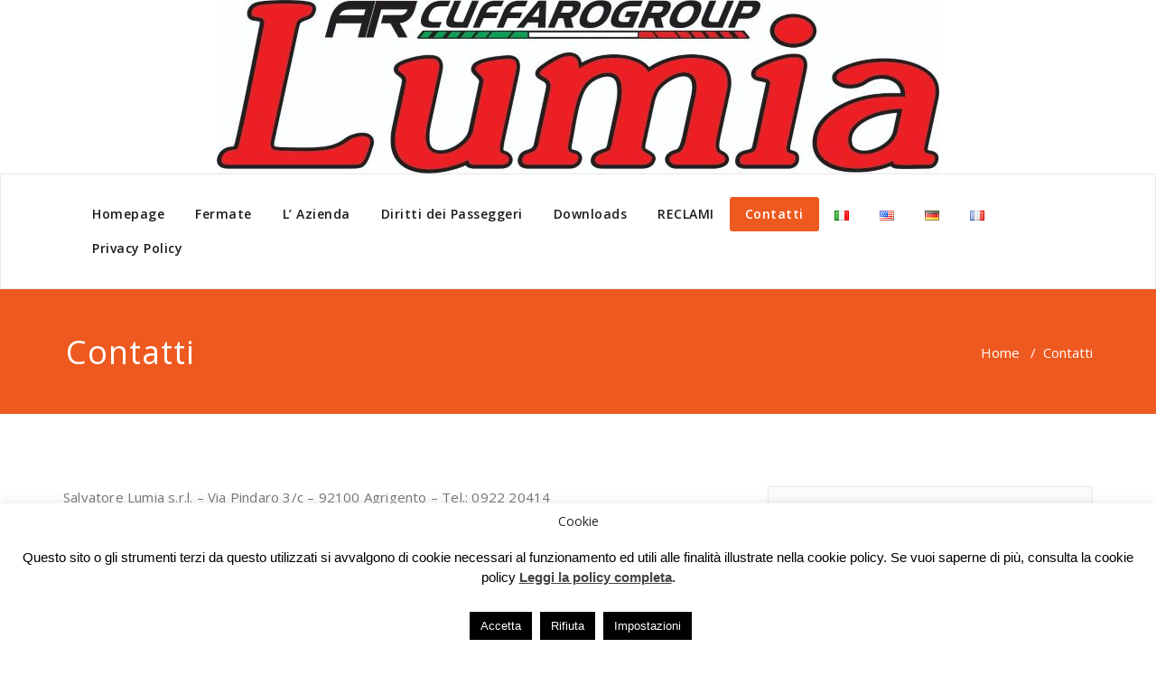

--- FILE ---
content_type: text/html; charset=UTF-8
request_url: https://autolineelumia.com/index.php/contatti/
body_size: 13357
content:

<!DOCTYPE html>
<html lang="it-IT" >
<head>
	<meta charset="UTF-8">
	<meta http-equiv="X-UA-Compatible" content="IE=edge">
	<meta name="viewport" content="width=device-width, initial-scale=1">
		<link rel="pingback" href="https://autolineelumia.com/xmlrpc.php">
	<meta name='robots' content='index, follow, max-image-preview:large, max-snippet:-1, max-video-preview:-1' />
	<style>img:is([sizes="auto" i], [sizes^="auto," i]) { contain-intrinsic-size: 3000px 1500px }</style>
	<link rel="alternate" href="https://autolineelumia.com/index.php/contatti/" hreflang="it" />
<link rel="alternate" href="https://autolineelumia.com/index.php/en/contatti-2/" hreflang="en" />
<link rel="alternate" href="https://autolineelumia.com/index.php/de/contatti-3/" hreflang="de" />
<link rel="alternate" href="https://autolineelumia.com/index.php/fr/contatti-4/" hreflang="fr" />

	<!-- This site is optimized with the Yoast SEO plugin v23.9 - https://yoast.com/wordpress/plugins/seo/ -->
	<title>Contatti &#8212; Autolinee Salvatore Lumia</title>
	<link rel="canonical" href="https://autolineelumia.com/index.php/contatti/" />
	<meta property="og:locale" content="it_IT" />
	<meta property="og:locale:alternate" content="en_US" />
	<meta property="og:locale:alternate" content="de_DE" />
	<meta property="og:locale:alternate" content="fr_FR" />
	<meta property="og:type" content="article" />
	<meta property="og:title" content="Contatti &#8212; Autolinee Salvatore Lumia" />
	<meta property="og:description" content="Salvatore Lumia s.r.l. &#8211; Via Pindaro 3/c &#8211; 92100 Agrigento &#8211; Tel.: 0922 20414  " />
	<meta property="og:url" content="https://autolineelumia.com/index.php/contatti/" />
	<meta property="og:site_name" content="Autolinee Salvatore Lumia" />
	<meta property="article:modified_time" content="2020-09-22T14:17:23+00:00" />
	<meta name="twitter:card" content="summary_large_image" />
	<script type="application/ld+json" class="yoast-schema-graph">{"@context":"https://schema.org","@graph":[{"@type":"WebPage","@id":"https://autolineelumia.com/index.php/contatti/","url":"https://autolineelumia.com/index.php/contatti/","name":"Contatti &#8212; Autolinee Salvatore Lumia","isPartOf":{"@id":"https://autolineelumia.com/#website"},"datePublished":"2018-06-28T09:07:57+00:00","dateModified":"2020-09-22T14:17:23+00:00","breadcrumb":{"@id":"https://autolineelumia.com/index.php/contatti/#breadcrumb"},"inLanguage":"it-IT","potentialAction":[{"@type":"ReadAction","target":["https://autolineelumia.com/index.php/contatti/"]}]},{"@type":"BreadcrumbList","@id":"https://autolineelumia.com/index.php/contatti/#breadcrumb","itemListElement":[{"@type":"ListItem","position":1,"name":"Home","item":"https://autolineelumia.com/"},{"@type":"ListItem","position":2,"name":"Contatti"}]},{"@type":"WebSite","@id":"https://autolineelumia.com/#website","url":"https://autolineelumia.com/","name":"Autolinee Salvatore Lumia","description":"","publisher":{"@id":"https://autolineelumia.com/#organization"},"potentialAction":[{"@type":"SearchAction","target":{"@type":"EntryPoint","urlTemplate":"https://autolineelumia.com/?s={search_term_string}"},"query-input":{"@type":"PropertyValueSpecification","valueRequired":true,"valueName":"search_term_string"}}],"inLanguage":"it-IT"},{"@type":"Organization","@id":"https://autolineelumia.com/#organization","name":"Salvatore Lumia Autolinee","url":"https://autolineelumia.com/","logo":{"@type":"ImageObject","inLanguage":"it-IT","@id":"https://autolineelumia.com/#/schema/logo/image/","url":"https://autolineelumia.com/wp-content/uploads/2018/06/r2_c4.gif","contentUrl":"https://autolineelumia.com/wp-content/uploads/2018/06/r2_c4.gif","width":193,"height":70,"caption":"Salvatore Lumia Autolinee"},"image":{"@id":"https://autolineelumia.com/#/schema/logo/image/"}}]}</script>
	<!-- / Yoast SEO plugin. -->


<link rel='dns-prefetch' href='//fonts.googleapis.com' />
<link rel="alternate" type="application/rss+xml" title="Autolinee Salvatore Lumia &raquo; Feed" href="https://autolineelumia.com/index.php/feed/" />
<link rel="alternate" type="application/rss+xml" title="Autolinee Salvatore Lumia &raquo; Feed dei commenti" href="https://autolineelumia.com/index.php/comments/feed/" />
<link rel='stylesheet' id='wp-block-library-css' href='https://autolineelumia.com/wp-includes/css/dist/block-library/style.min.css?ver=6.7.4' type='text/css' media='all' />
<style id='pdfemb-pdf-embedder-viewer-style-inline-css' type='text/css'>
.wp-block-pdfemb-pdf-embedder-viewer{max-width:none}

</style>
<style id='classic-theme-styles-inline-css' type='text/css'>
/*! This file is auto-generated */
.wp-block-button__link{color:#fff;background-color:#32373c;border-radius:9999px;box-shadow:none;text-decoration:none;padding:calc(.667em + 2px) calc(1.333em + 2px);font-size:1.125em}.wp-block-file__button{background:#32373c;color:#fff;text-decoration:none}
</style>
<style id='global-styles-inline-css' type='text/css'>
:root{--wp--preset--aspect-ratio--square: 1;--wp--preset--aspect-ratio--4-3: 4/3;--wp--preset--aspect-ratio--3-4: 3/4;--wp--preset--aspect-ratio--3-2: 3/2;--wp--preset--aspect-ratio--2-3: 2/3;--wp--preset--aspect-ratio--16-9: 16/9;--wp--preset--aspect-ratio--9-16: 9/16;--wp--preset--color--black: #000000;--wp--preset--color--cyan-bluish-gray: #abb8c3;--wp--preset--color--white: #ffffff;--wp--preset--color--pale-pink: #f78da7;--wp--preset--color--vivid-red: #cf2e2e;--wp--preset--color--luminous-vivid-orange: #ff6900;--wp--preset--color--luminous-vivid-amber: #fcb900;--wp--preset--color--light-green-cyan: #7bdcb5;--wp--preset--color--vivid-green-cyan: #00d084;--wp--preset--color--pale-cyan-blue: #8ed1fc;--wp--preset--color--vivid-cyan-blue: #0693e3;--wp--preset--color--vivid-purple: #9b51e0;--wp--preset--gradient--vivid-cyan-blue-to-vivid-purple: linear-gradient(135deg,rgba(6,147,227,1) 0%,rgb(155,81,224) 100%);--wp--preset--gradient--light-green-cyan-to-vivid-green-cyan: linear-gradient(135deg,rgb(122,220,180) 0%,rgb(0,208,130) 100%);--wp--preset--gradient--luminous-vivid-amber-to-luminous-vivid-orange: linear-gradient(135deg,rgba(252,185,0,1) 0%,rgba(255,105,0,1) 100%);--wp--preset--gradient--luminous-vivid-orange-to-vivid-red: linear-gradient(135deg,rgba(255,105,0,1) 0%,rgb(207,46,46) 100%);--wp--preset--gradient--very-light-gray-to-cyan-bluish-gray: linear-gradient(135deg,rgb(238,238,238) 0%,rgb(169,184,195) 100%);--wp--preset--gradient--cool-to-warm-spectrum: linear-gradient(135deg,rgb(74,234,220) 0%,rgb(151,120,209) 20%,rgb(207,42,186) 40%,rgb(238,44,130) 60%,rgb(251,105,98) 80%,rgb(254,248,76) 100%);--wp--preset--gradient--blush-light-purple: linear-gradient(135deg,rgb(255,206,236) 0%,rgb(152,150,240) 100%);--wp--preset--gradient--blush-bordeaux: linear-gradient(135deg,rgb(254,205,165) 0%,rgb(254,45,45) 50%,rgb(107,0,62) 100%);--wp--preset--gradient--luminous-dusk: linear-gradient(135deg,rgb(255,203,112) 0%,rgb(199,81,192) 50%,rgb(65,88,208) 100%);--wp--preset--gradient--pale-ocean: linear-gradient(135deg,rgb(255,245,203) 0%,rgb(182,227,212) 50%,rgb(51,167,181) 100%);--wp--preset--gradient--electric-grass: linear-gradient(135deg,rgb(202,248,128) 0%,rgb(113,206,126) 100%);--wp--preset--gradient--midnight: linear-gradient(135deg,rgb(2,3,129) 0%,rgb(40,116,252) 100%);--wp--preset--font-size--small: 13px;--wp--preset--font-size--medium: 20px;--wp--preset--font-size--large: 36px;--wp--preset--font-size--x-large: 42px;--wp--preset--spacing--20: 0.44rem;--wp--preset--spacing--30: 0.67rem;--wp--preset--spacing--40: 1rem;--wp--preset--spacing--50: 1.5rem;--wp--preset--spacing--60: 2.25rem;--wp--preset--spacing--70: 3.38rem;--wp--preset--spacing--80: 5.06rem;--wp--preset--shadow--natural: 6px 6px 9px rgba(0, 0, 0, 0.2);--wp--preset--shadow--deep: 12px 12px 50px rgba(0, 0, 0, 0.4);--wp--preset--shadow--sharp: 6px 6px 0px rgba(0, 0, 0, 0.2);--wp--preset--shadow--outlined: 6px 6px 0px -3px rgba(255, 255, 255, 1), 6px 6px rgba(0, 0, 0, 1);--wp--preset--shadow--crisp: 6px 6px 0px rgba(0, 0, 0, 1);}:where(.is-layout-flex){gap: 0.5em;}:where(.is-layout-grid){gap: 0.5em;}body .is-layout-flex{display: flex;}.is-layout-flex{flex-wrap: wrap;align-items: center;}.is-layout-flex > :is(*, div){margin: 0;}body .is-layout-grid{display: grid;}.is-layout-grid > :is(*, div){margin: 0;}:where(.wp-block-columns.is-layout-flex){gap: 2em;}:where(.wp-block-columns.is-layout-grid){gap: 2em;}:where(.wp-block-post-template.is-layout-flex){gap: 1.25em;}:where(.wp-block-post-template.is-layout-grid){gap: 1.25em;}.has-black-color{color: var(--wp--preset--color--black) !important;}.has-cyan-bluish-gray-color{color: var(--wp--preset--color--cyan-bluish-gray) !important;}.has-white-color{color: var(--wp--preset--color--white) !important;}.has-pale-pink-color{color: var(--wp--preset--color--pale-pink) !important;}.has-vivid-red-color{color: var(--wp--preset--color--vivid-red) !important;}.has-luminous-vivid-orange-color{color: var(--wp--preset--color--luminous-vivid-orange) !important;}.has-luminous-vivid-amber-color{color: var(--wp--preset--color--luminous-vivid-amber) !important;}.has-light-green-cyan-color{color: var(--wp--preset--color--light-green-cyan) !important;}.has-vivid-green-cyan-color{color: var(--wp--preset--color--vivid-green-cyan) !important;}.has-pale-cyan-blue-color{color: var(--wp--preset--color--pale-cyan-blue) !important;}.has-vivid-cyan-blue-color{color: var(--wp--preset--color--vivid-cyan-blue) !important;}.has-vivid-purple-color{color: var(--wp--preset--color--vivid-purple) !important;}.has-black-background-color{background-color: var(--wp--preset--color--black) !important;}.has-cyan-bluish-gray-background-color{background-color: var(--wp--preset--color--cyan-bluish-gray) !important;}.has-white-background-color{background-color: var(--wp--preset--color--white) !important;}.has-pale-pink-background-color{background-color: var(--wp--preset--color--pale-pink) !important;}.has-vivid-red-background-color{background-color: var(--wp--preset--color--vivid-red) !important;}.has-luminous-vivid-orange-background-color{background-color: var(--wp--preset--color--luminous-vivid-orange) !important;}.has-luminous-vivid-amber-background-color{background-color: var(--wp--preset--color--luminous-vivid-amber) !important;}.has-light-green-cyan-background-color{background-color: var(--wp--preset--color--light-green-cyan) !important;}.has-vivid-green-cyan-background-color{background-color: var(--wp--preset--color--vivid-green-cyan) !important;}.has-pale-cyan-blue-background-color{background-color: var(--wp--preset--color--pale-cyan-blue) !important;}.has-vivid-cyan-blue-background-color{background-color: var(--wp--preset--color--vivid-cyan-blue) !important;}.has-vivid-purple-background-color{background-color: var(--wp--preset--color--vivid-purple) !important;}.has-black-border-color{border-color: var(--wp--preset--color--black) !important;}.has-cyan-bluish-gray-border-color{border-color: var(--wp--preset--color--cyan-bluish-gray) !important;}.has-white-border-color{border-color: var(--wp--preset--color--white) !important;}.has-pale-pink-border-color{border-color: var(--wp--preset--color--pale-pink) !important;}.has-vivid-red-border-color{border-color: var(--wp--preset--color--vivid-red) !important;}.has-luminous-vivid-orange-border-color{border-color: var(--wp--preset--color--luminous-vivid-orange) !important;}.has-luminous-vivid-amber-border-color{border-color: var(--wp--preset--color--luminous-vivid-amber) !important;}.has-light-green-cyan-border-color{border-color: var(--wp--preset--color--light-green-cyan) !important;}.has-vivid-green-cyan-border-color{border-color: var(--wp--preset--color--vivid-green-cyan) !important;}.has-pale-cyan-blue-border-color{border-color: var(--wp--preset--color--pale-cyan-blue) !important;}.has-vivid-cyan-blue-border-color{border-color: var(--wp--preset--color--vivid-cyan-blue) !important;}.has-vivid-purple-border-color{border-color: var(--wp--preset--color--vivid-purple) !important;}.has-vivid-cyan-blue-to-vivid-purple-gradient-background{background: var(--wp--preset--gradient--vivid-cyan-blue-to-vivid-purple) !important;}.has-light-green-cyan-to-vivid-green-cyan-gradient-background{background: var(--wp--preset--gradient--light-green-cyan-to-vivid-green-cyan) !important;}.has-luminous-vivid-amber-to-luminous-vivid-orange-gradient-background{background: var(--wp--preset--gradient--luminous-vivid-amber-to-luminous-vivid-orange) !important;}.has-luminous-vivid-orange-to-vivid-red-gradient-background{background: var(--wp--preset--gradient--luminous-vivid-orange-to-vivid-red) !important;}.has-very-light-gray-to-cyan-bluish-gray-gradient-background{background: var(--wp--preset--gradient--very-light-gray-to-cyan-bluish-gray) !important;}.has-cool-to-warm-spectrum-gradient-background{background: var(--wp--preset--gradient--cool-to-warm-spectrum) !important;}.has-blush-light-purple-gradient-background{background: var(--wp--preset--gradient--blush-light-purple) !important;}.has-blush-bordeaux-gradient-background{background: var(--wp--preset--gradient--blush-bordeaux) !important;}.has-luminous-dusk-gradient-background{background: var(--wp--preset--gradient--luminous-dusk) !important;}.has-pale-ocean-gradient-background{background: var(--wp--preset--gradient--pale-ocean) !important;}.has-electric-grass-gradient-background{background: var(--wp--preset--gradient--electric-grass) !important;}.has-midnight-gradient-background{background: var(--wp--preset--gradient--midnight) !important;}.has-small-font-size{font-size: var(--wp--preset--font-size--small) !important;}.has-medium-font-size{font-size: var(--wp--preset--font-size--medium) !important;}.has-large-font-size{font-size: var(--wp--preset--font-size--large) !important;}.has-x-large-font-size{font-size: var(--wp--preset--font-size--x-large) !important;}
:where(.wp-block-post-template.is-layout-flex){gap: 1.25em;}:where(.wp-block-post-template.is-layout-grid){gap: 1.25em;}
:where(.wp-block-columns.is-layout-flex){gap: 2em;}:where(.wp-block-columns.is-layout-grid){gap: 2em;}
:root :where(.wp-block-pullquote){font-size: 1.5em;line-height: 1.6;}
</style>
<link rel='stylesheet' id='css_frontend_474541-css' href='https://autolineelumia.com/wp-content/plugins/474541-rapporti-e-mezzi/css/474541-frontend-orari.css?ver=6.7.4' type='text/css' media='all' />
<link rel='stylesheet' id='contact-form-7-css' href='https://autolineelumia.com/wp-content/plugins/contact-form-7/includes/css/styles.css?ver=6.0.1' type='text/css' media='all' />
<link rel='stylesheet' id='cookie-law-info-css' href='https://autolineelumia.com/wp-content/plugins/cookie-law-info/legacy/public/css/cookie-law-info-public.css?ver=3.2.8' type='text/css' media='all' />
<link rel='stylesheet' id='cookie-law-info-gdpr-css' href='https://autolineelumia.com/wp-content/plugins/cookie-law-info/legacy/public/css/cookie-law-info-gdpr.css?ver=3.2.8' type='text/css' media='all' />
<link rel='stylesheet' id='appointment-style-css' href='https://autolineelumia.com/wp-content/themes/appointment/style.css?ver=6.7.4' type='text/css' media='all' />
<link rel='stylesheet' id='appointment-bootstrap-css-css' href='https://autolineelumia.com/wp-content/themes/appointment/css/bootstrap.css?ver=6.7.4' type='text/css' media='all' />
<link rel='stylesheet' id='appointment-default-css' href='https://autolineelumia.com/wp-content/themes/appointment/css/default.css?ver=6.7.4' type='text/css' media='all' />
<link rel='stylesheet' id='appointment-menu-css-css' href='https://autolineelumia.com/wp-content/themes/appointment/css/theme-menu.css?ver=6.7.4' type='text/css' media='all' />
<link rel='stylesheet' id='appointment-element-css-css' href='https://autolineelumia.com/wp-content/themes/appointment/css/element.css?ver=6.7.4' type='text/css' media='all' />
<link rel='stylesheet' id='appointment-font-awesome-min-css' href='https://autolineelumia.com/wp-content/themes/appointment/css/font-awesome/css/font-awesome.min.css?ver=6.7.4' type='text/css' media='all' />
<link rel='stylesheet' id='appointment-media-responsive-css-css' href='https://autolineelumia.com/wp-content/themes/appointment/css/media-responsive.css?ver=6.7.4' type='text/css' media='all' />
<link rel='stylesheet' id='appointment-fonts-css' href='//fonts.googleapis.com/css?family=Open+Sans%3A300%2C400%2C600%2C700%2C800%7Citalic%7CCourgette&#038;subset=latin%2Clatin-ext' type='text/css' media='all' />
<script type="text/javascript" src="https://autolineelumia.com/wp-includes/js/jquery/jquery.min.js?ver=3.7.1" id="jquery-core-js"></script>
<script type="text/javascript" src="https://autolineelumia.com/wp-includes/js/jquery/jquery-migrate.min.js?ver=3.4.1" id="jquery-migrate-js"></script>
<script type="text/javascript" id="cookie-law-info-js-extra">
/* <![CDATA[ */
var Cli_Data = {"nn_cookie_ids":["CookieLawInfoConsent","cookielawinfo-checkbox-necessary","cookielawinfo-checkbox-functional","cookielawinfo-checkbox-performance","cookielawinfo-checkbox-analytics","cookielawinfo-checkbox-advertisement","cookielawinfo-checkbox-others","pll_language"],"cookielist":[],"non_necessary_cookies":{"funzionali":["pll_language"],"necessari":["CookieLawInfoConsent"]},"ccpaEnabled":"","ccpaRegionBased":"","ccpaBarEnabled":"1","strictlyEnabled":["necessary","obligatoire"],"ccpaType":"gdpr","js_blocking":"","custom_integration":"","triggerDomRefresh":"","secure_cookies":""};
var cli_cookiebar_settings = {"animate_speed_hide":"500","animate_speed_show":"500","background":"#fff","border":"#444","border_on":"","button_1_button_colour":"#000","button_1_button_hover":"#000000","button_1_link_colour":"#fff","button_1_as_button":"1","button_1_new_win":"","button_2_button_colour":"#333","button_2_button_hover":"#292929","button_2_link_colour":"#444","button_2_as_button":"","button_2_hidebar":"","button_3_button_colour":"#000","button_3_button_hover":"#000000","button_3_link_colour":"#fff","button_3_as_button":"1","button_3_new_win":"","button_4_button_colour":"#000","button_4_button_hover":"#000000","button_4_link_colour":"#fff","button_4_as_button":"1","button_7_button_colour":"#61a229","button_7_button_hover":"#4e8221","button_7_link_colour":"#fff","button_7_as_button":"1","button_7_new_win":"","font_family":"inherit","header_fix":"","notify_animate_hide":"1","notify_animate_show":"","notify_div_id":"#cookie-law-info-bar","notify_position_horizontal":"right","notify_position_vertical":"bottom","scroll_close":"","scroll_close_reload":"","accept_close_reload":"","reject_close_reload":"","showagain_tab":"1","showagain_background":"#fff","showagain_border":"#000","showagain_div_id":"#cookie-law-info-again","showagain_x_position":"100px","text":"#000","show_once_yn":"","show_once":"10000","logging_on":"","as_popup":"","popup_overlay":"1","bar_heading_text":"Cookie","cookie_bar_as":"banner","popup_showagain_position":"bottom-right","widget_position":"left"};
var log_object = {"ajax_url":"https:\/\/autolineelumia.com\/wp-admin\/admin-ajax.php"};
/* ]]> */
</script>
<script type="text/javascript" src="https://autolineelumia.com/wp-content/plugins/cookie-law-info/legacy/public/js/cookie-law-info-public.js?ver=3.2.8" id="cookie-law-info-js"></script>
<script type="text/javascript" id="wpgmza_data-js-extra">
/* <![CDATA[ */
var wpgmza_google_api_status = {"message":"Engine is not google-maps","code":"ENGINE_NOT_GOOGLE_MAPS"};
/* ]]> */
</script>
<script type="text/javascript" src="https://autolineelumia.com/wp-content/plugins/wp-google-maps/wpgmza_data.js?ver=6.7.4" id="wpgmza_data-js"></script>
<script type="text/javascript" src="https://autolineelumia.com/wp-content/themes/appointment/js/bootstrap.min.js?ver=6.7.4" id="appointment-bootstrap-js-js"></script>
<script type="text/javascript" src="https://autolineelumia.com/wp-content/themes/appointment/js/menu/menu.js?ver=6.7.4" id="appointment-menu-js-js"></script>
<script type="text/javascript" src="https://autolineelumia.com/wp-content/themes/appointment/js/page-scroll.js?ver=6.7.4" id="appointment-page-scroll-js-js"></script>
<script type="text/javascript" src="https://autolineelumia.com/wp-content/themes/appointment/js/carousel.js?ver=6.7.4" id="appointment-carousel-js-js"></script>
<link rel="https://api.w.org/" href="https://autolineelumia.com/index.php/wp-json/" /><link rel="alternate" title="JSON" type="application/json" href="https://autolineelumia.com/index.php/wp-json/wp/v2/pages/9" /><link rel="EditURI" type="application/rsd+xml" title="RSD" href="https://autolineelumia.com/xmlrpc.php?rsd" />
<meta name="generator" content="WordPress 6.7.4" />
<link rel='shortlink' href='https://autolineelumia.com/?p=9' />
<link rel="alternate" title="oEmbed (JSON)" type="application/json+oembed" href="https://autolineelumia.com/index.php/wp-json/oembed/1.0/embed?url=https%3A%2F%2Fautolineelumia.com%2Findex.php%2Fcontatti%2F" />
<link rel="alternate" title="oEmbed (XML)" type="text/xml+oembed" href="https://autolineelumia.com/index.php/wp-json/oembed/1.0/embed?url=https%3A%2F%2Fautolineelumia.com%2Findex.php%2Fcontatti%2F&#038;format=xml" />
<link rel="icon" href="https://autolineelumia.com/wp-content/uploads/2020/09/cropped-icona-32x32.jpg" sizes="32x32" />
<link rel="icon" href="https://autolineelumia.com/wp-content/uploads/2020/09/cropped-icona-192x192.jpg" sizes="192x192" />
<link rel="apple-touch-icon" href="https://autolineelumia.com/wp-content/uploads/2020/09/cropped-icona-180x180.jpg" />
<meta name="msapplication-TileImage" content="https://autolineelumia.com/wp-content/uploads/2020/09/cropped-icona-270x270.jpg" />
	</head>
	<body class="page-template-default page page-id-9" >

<div class="header-img">
	<div class="header-content">
			</div>
	<img class="img-responsive" src="https://autolineelumia.com/wp-content/uploads/2024/03/Logo-Nuovo-Lumia-1.jpg" height="192" width="800" alt="" style="display: initial;"/>
</div>


<!--Logo & Menu Section-->	
<nav class="navbar navbar-default">
	<div class="container">
		<!-- Brand and toggle get grouped for better mobile display -->
		<div class="navbar-header">
					
			<button type="button" class="navbar-toggle collapsed" data-toggle="collapse" data-target="#bs-example-navbar-collapse-1">
				<span class="sr-only">Toggle navigation</span>
				<span class="icon-bar"></span>
				<span class="icon-bar"></span>
				<span class="icon-bar"></span>
			</button>
		</div>
		
		
		<!-- Collect the nav links, forms, and other content for toggling -->
		<div class="collapse navbar-collapse" id="bs-example-navbar-collapse-1">
				<ul id="menu-top-menu" class="nav navbar-nav navbar-right"><li id="menu-item-519" class="menu-item menu-item-type-post_type menu-item-object-page menu-item-home menu-item-519"><a href="https://autolineelumia.com/">Homepage</a></li>
<li id="menu-item-212" class="menu-item menu-item-type-custom menu-item-object-custom menu-item-has-children menu-item-212 dropdown"><a href="#">Fermate<b class="caret"></b></a>
<ul class="dropdown-menu">
	<li id="menu-item-216" class="menu-item menu-item-type-post_type menu-item-object-page menu-item-216"><a href="https://autolineelumia.com/index.php/agrigento/">Agrigento</a></li>
	<li id="menu-item-217" class="menu-item menu-item-type-post_type menu-item-object-page menu-item-217"><a href="https://autolineelumia.com/index.php/p-empedocle/">P. Empedocle IT</a></li>
	<li id="menu-item-278" class="menu-item menu-item-type-post_type menu-item-object-page menu-item-278"><a href="https://autolineelumia.com/index.php/realmonte/">Realmonte</a></li>
	<li id="menu-item-279" class="menu-item menu-item-type-post_type menu-item-object-page menu-item-279"><a href="https://autolineelumia.com/index.php/siculiana/">Siculiana</a></li>
	<li id="menu-item-280" class="menu-item menu-item-type-post_type menu-item-object-page menu-item-280"><a href="https://autolineelumia.com/index.php/montallegro/">Montallegro</a></li>
	<li id="menu-item-281" class="menu-item menu-item-type-post_type menu-item-object-page menu-item-281"><a href="https://autolineelumia.com/index.php/ribera/">Ribera</a></li>
	<li id="menu-item-282" class="menu-item menu-item-type-post_type menu-item-object-page menu-item-282"><a href="https://autolineelumia.com/index.php/sciacca/">Sciacca</a></li>
	<li id="menu-item-283" class="menu-item menu-item-type-post_type menu-item-object-page menu-item-283"><a href="https://autolineelumia.com/index.php/menfi/">Menfi</a></li>
	<li id="menu-item-284" class="menu-item menu-item-type-post_type menu-item-object-page menu-item-284"><a href="https://autolineelumia.com/index.php/castelvetrano/">Castelvetrano</a></li>
	<li id="menu-item-285" class="menu-item menu-item-type-post_type menu-item-object-page menu-item-285"><a href="https://autolineelumia.com/index.php/mazara-del-vallo/">Mazara del Vallo</a></li>
	<li id="menu-item-286" class="menu-item menu-item-type-post_type menu-item-object-page menu-item-286"><a href="https://autolineelumia.com/index.php/strasatti/">Strasatti</a></li>
	<li id="menu-item-287" class="menu-item menu-item-type-post_type menu-item-object-page menu-item-287"><a href="https://autolineelumia.com/index.php/marsala/">Marsala</a></li>
	<li id="menu-item-844" class="menu-item menu-item-type-post_type menu-item-object-page menu-item-844"><a href="https://autolineelumia.com/index.php/birgi/">Birgi</a></li>
	<li id="menu-item-288" class="menu-item menu-item-type-post_type menu-item-object-page menu-item-288"><a href="https://autolineelumia.com/index.php/trapani/">Trapani</a></li>
	<li id="menu-item-289" class="menu-item menu-item-type-post_type menu-item-object-page menu-item-289"><a href="https://autolineelumia.com/index.php/palermo/">Palermo</a></li>
</ul>
</li>
<li id="menu-item-573" class="menu-item menu-item-type-custom menu-item-object-custom menu-item-has-children menu-item-573 dropdown"><a href="#">L’ Azienda<b class="caret"></b></a>
<ul class="dropdown-menu">
	<li id="menu-item-107" class="menu-item menu-item-type-post_type menu-item-object-page menu-item-107"><a href="https://autolineelumia.com/index.php/storia/">Un Po&#8217; di Storia</a></li>
	<li id="menu-item-42" class="menu-item menu-item-type-post_type menu-item-object-page menu-item-42"><a href="https://autolineelumia.com/index.php/i-servizi/">I Servizi</a></li>
	<li id="menu-item-112" class="menu-item menu-item-type-post_type menu-item-object-page menu-item-112"><a href="https://autolineelumia.com/index.php/organigramma/">Organigramma</a></li>
</ul>
</li>
<li id="menu-item-221" class="menu-item menu-item-type-custom menu-item-object-custom menu-item-has-children menu-item-221 dropdown"><a href="#">Diritti dei Passeggeri<b class="caret"></b></a>
<ul class="dropdown-menu">
	<li id="menu-item-43" class="menu-item menu-item-type-post_type menu-item-object-page menu-item-43"><a href="https://autolineelumia.com/index.php/diritti-dei-passeggeri/">Diritti dei Passeggeri</a></li>
	<li id="menu-item-229" class="menu-item menu-item-type-post_type menu-item-object-page menu-item-229"><a href="https://autolineelumia.com/index.php/regolamento/">Regolamento di Viaggio</a></li>
	<li id="menu-item-44" class="menu-item menu-item-type-post_type menu-item-object-page menu-item-44"><a href="https://autolineelumia.com/index.php/carta-dei-servizi/">Carta dei Servizi</a></li>
</ul>
</li>
<li id="menu-item-574" class="menu-item menu-item-type-custom menu-item-object-custom menu-item-has-children menu-item-574 dropdown"><a href="#">Downloads<b class="caret"></b></a>
<ul class="dropdown-menu">
	<li id="menu-item-121" class="menu-item menu-item-type-custom menu-item-object-custom menu-item-121"><a target="_blank" href="https://autolineelumia.com/wp-content/uploads/2025/06/MODELLO-RICHIESTA-TESSERA-NUOVO.pdf">Modello Richiesta Tessera Abbonamento</a></li>
</ul>
</li>
<li id="menu-item-1014" class="menu-item menu-item-type-post_type menu-item-object-page menu-item-1014"><a href="https://autolineelumia.com/index.php/meccanismo-per-il-trattamento-dei-reclami/">RECLAMI</a></li>
<li id="menu-item-21" class="menu-item menu-item-type-post_type menu-item-object-page current-menu-item page_item page-item-9 current_page_item menu-item-21 active"><a href="https://autolineelumia.com/index.php/contatti/">Contatti</a></li>
<li id="menu-item-321-it" class="lang-item lang-item-5 lang-item-it current-lang lang-item-first menu-item menu-item-type-custom menu-item-object-custom menu-item-321-it"><a href="https://autolineelumia.com/index.php/contatti/"><img src="[data-uri]" alt="Italiano" width="16" height="11" style="width: 16px; height: 11px;" /></a></li>
<li id="menu-item-321-en" class="lang-item lang-item-8 lang-item-en menu-item menu-item-type-custom menu-item-object-custom menu-item-321-en"><a href="https://autolineelumia.com/index.php/en/contatti-2/"><img src="[data-uri]" alt="English" width="16" height="11" style="width: 16px; height: 11px;" /></a></li>
<li id="menu-item-321-de" class="lang-item lang-item-16 lang-item-de menu-item menu-item-type-custom menu-item-object-custom menu-item-321-de"><a href="https://autolineelumia.com/index.php/de/contatti-3/"><img src="[data-uri]" alt="Deutsch" width="16" height="11" style="width: 16px; height: 11px;" /></a></li>
<li id="menu-item-321-fr" class="lang-item lang-item-20 lang-item-fr menu-item menu-item-type-custom menu-item-object-custom menu-item-321-fr"><a href="https://autolineelumia.com/index.php/fr/contatti-4/"><img src="[data-uri]" alt="Français" width="16" height="11" style="width: 16px; height: 11px;" /></a></li>
<li id="menu-item-160" class="menu-item menu-item-type-custom menu-item-object-custom menu-item-has-children menu-item-160 dropdown"><a href="#">Privacy Policy<b class="caret"></b></a>
<ul class="dropdown-menu">
	<li id="menu-item-1062" class="menu-item menu-item-type-custom menu-item-object-custom menu-item-1062"><a href="https://autolineelumia.com/wp-content/uploads/2022/01/04_04_CookiePolicy.pdf">Privacy policy sull’uso dei cookies</a></li>
	<li id="menu-item-162" class="menu-item menu-item-type-post_type menu-item-object-page menu-item-162"><a href="https://autolineelumia.com/index.php/informativa-privacy-per-la-navigazione-sul-sito-internet/">Informativa privacy per la navigazione sul sito internet</a></li>
</ul>
</li>
</ul>		</div><!-- /.navbar-collapse -->
	</div><!-- /.container-fluid -->
</nav>	
<!--/Logo & Menu Section-->	
<div class="clearfix"></div>
<!-- Page Title Section -->
<div class="page-title-section">		
	<div class="overlay">
		<div class="container">
			<div class="row">
				<div class="col-md-6">
					<div class="page-title"><h1>Contatti</h1></div>
				</div>
				<div class="col-md-6">
					<ul class="page-breadcrumb">
						<li><a href="https://autolineelumia.com">Home</a> &nbsp &#47; &nbsp<li class="active">Contatti</li></li>					</ul>
				</div>
			</div>
		</div>	
	</div>
</div>
<!-- /Page Title Section -->
<div class="clearfix"></div><!-- Blog Section with Sidebar -->
<div class="page-builder">
	<div class="container">
		<div class="row">
			<!-- Blog Area -->
			<div class="col-md-8" >
						<div class="blog-lg-area-left">
			<p>Salvatore Lumia s.r.l. &#8211; Via Pindaro 3/c &#8211; 92100 Agrigento &#8211; Tel.: 0922 20414</p>
<p> </p>


<div class="wpcf7 no-js" id="wpcf7-f75-p9-o1" lang="it-IT" dir="ltr" data-wpcf7-id="75">
<div class="screen-reader-response"><p role="status" aria-live="polite" aria-atomic="true"></p> <ul></ul></div>
<form action="/index.php/contatti/#wpcf7-f75-p9-o1" method="post" class="wpcf7-form init" aria-label="Modulo di contatto" novalidate="novalidate" data-status="init">
<div style="display: none;">
<input type="hidden" name="_wpcf7" value="75" />
<input type="hidden" name="_wpcf7_version" value="6.0.1" />
<input type="hidden" name="_wpcf7_locale" value="it_IT" />
<input type="hidden" name="_wpcf7_unit_tag" value="wpcf7-f75-p9-o1" />
<input type="hidden" name="_wpcf7_container_post" value="9" />
<input type="hidden" name="_wpcf7_posted_data_hash" value="" />
</div>
<p><label> Il tuo nome (richiesto)<br />
<span class="wpcf7-form-control-wrap" data-name="your-name"><input size="40" maxlength="400" class="wpcf7-form-control wpcf7-text wpcf7-validates-as-required" aria-required="true" aria-invalid="false" value="" type="text" name="your-name" /></span> </label>
</p>
<p><label> La tua email (richiesto)<br />
<span class="wpcf7-form-control-wrap" data-name="your-email"><input size="40" maxlength="400" class="wpcf7-form-control wpcf7-email wpcf7-validates-as-required wpcf7-text wpcf7-validates-as-email" aria-required="true" aria-invalid="false" value="" type="email" name="your-email" /></span> </label>
</p>
<p><label> Oggetto<br />
<span class="wpcf7-form-control-wrap" data-name="your-subject"><input size="40" maxlength="400" class="wpcf7-form-control wpcf7-text" aria-invalid="false" value="" type="text" name="your-subject" /></span> </label>
</p>
<p><label> Il tuo messaggio<br />
<span class="wpcf7-form-control-wrap" data-name="your-message"><textarea cols="40" rows="10" maxlength="2000" class="wpcf7-form-control wpcf7-textarea" aria-invalid="false" name="your-message"></textarea></span> </label>
</p>
<p><span class="wpcf7-form-control-wrap" data-name="checkbox-841"><span class="wpcf7-form-control wpcf7-checkbox wpcf7-validates-as-required"><span class="wpcf7-list-item first last"><input type="checkbox" name="checkbox-841[]" value="Dichiaro di aver preso visione dell&#039;informativa ai sensi dell’art. 13 del Reg. UE 2016/679 e, con l’invio della mia richiesta, di acconsentire espressamente alla trasmissione dei dati in essa contenuti." /><span class="wpcf7-list-item-label">Dichiaro di aver preso visione dell&#039;informativa ai sensi dell’art. 13 del Reg. UE 2016/679 e, con l’invio della mia richiesta, di acconsentire espressamente alla trasmissione dei dati in essa contenuti.</span></span></span></span>
</p>
<p><a href="http://autolineelumia.com/index.php/informativa-privacy-per-la-navigazione-sul-sito-internet/">Informativa ai sensi dell’art. 13 del Reg. UE 2016/679 Completa </a>
</p>
<p><input class="wpcf7-form-control wpcf7-submit has-spinner" type="submit" value="Invia" />
</p><div class="wpcf7-response-output" aria-hidden="true"></div>
</form>
</div>




<p></p>
			</div>
							</div>
			<!-- /Blog Area -->			
			<!--Sidebar Area-->
			<div class="col-md-4">
				<div class="sidebar-section-right">
	<div class="sidebar-widget"><div class="sidebar-widget-title"><h3>  NEWS</h3></div><table ><tr><td><strong><font color="red"> CONSIGLIATA MASCHERINA</font></strong></td></tr><tr><td> CONSIGLIATA MASCHERINA FFP2 DA INDOSSARE PER TUTTA LA DURATA DEL VIAGGIO</td></tr><tr><td> </td></tr><tr><td><strong><font color="red"> MUNIRSI DI BIGLIETTO</font></strong></td></tr><tr><td> MUNIRSI DI BIGLIETTO O DI MONETE PRIMA DI SALIRE A BORDO. <br>

PLEASE TO BE PROVIDED WITH TICKETS OR SMALL COIN BEFORE BOARDING</td></tr><tr><td> </td></tr><tr><td><strong><font color="red"> VALIDITA</font></strong></td></tr><tr><td> I biglietti di andata e ritorno, per le destinazioni fuori provincia, dal 09/01/2023 avranno validità di 30 giorni</td></tr><tr><td> </td></tr></table></div><div class="sidebar-widget">
<figure class="wp-block-image size-full"><a href="https://www.ammarerooms.it/"><img fetchpriority="high" decoding="async" width="1600" height="1600" src="https://autolineelumia.com/wp-content/uploads/2025/10/ammare.jpeg" alt="" class="wp-image-5597"/></a></figure>
</div><div class="sidebar-widget"><div class="sidebar-widget-title"><h3>Azienda Certificata ISO9001:2015</h3></div><img width="1600" height="1600" src="https://autolineelumia.com/wp-content/uploads/2024/10/IMG-20241030-WA0003.jpg" class="image wp-image-5366  attachment-full size-full" alt="" style="max-width: 100%; height: auto;" decoding="async" /></div><div class="sidebar-widget"><div class="sidebar-widget-title"><h3>Ricerca Nel Sito</h3></div><form action="https://autolineelumia.com/" method="get">
<input type="text" class="search_widget_input"  name="s" id="s" placeholder="Cerca" />
</form></div><div class="sidebar-widget"><div class="sidebar-widget-title"><h3>Come trovarci</h3></div>			<div class="textwidget"><p>Salvatore Lumia S.r.l.<br />
via Pindaro, 3<br />
92100 Agrigento<br />
Registro AG n.01540320841<br />
Cap. Soc €468.000,00 i.v.</p>
</div>
		</div><div class="sidebar-widget">
<p></p>
</div></div>
			</div>
			<!--Sidebar Area-->
		</div>
	</div>
</div>
<!-- /Blog Section with Sidebar -->
<!-- Footer Section -->
	
			<div class="clearfix"></div>
		</div>
	</div>
</div>
<!-- /Footer Section -->
<div class="clearfix"></div>
<!-- Footer Copyright Section -->
<div class="footer-copyright-section">
	<div class="container">
		<div class="row">
			<div class="col-md-8">
				<div class="footer-copyright">
									</div>
			</div>
						</div>
	</div>
</div>
<!-- /Footer Copyright Section -->
<!--Scroll To Top--> 
<a href="#" class="hc_scrollup"><i class="fa fa-chevron-up"></i></a>
<!--/Scroll To Top--> 
<!--googleoff: all--><div id="cookie-law-info-bar" data-nosnippet="true"><h5 class="cli_messagebar_head">Cookie</h5><span>Questo sito o gli strumenti terzi da questo utilizzati si avvalgono di cookie necessari al funzionamento ed utili alle finalità illustrate nella cookie policy. Se vuoi saperne di più, consulta la cookie policy  <a href="http://autolineelumia.com/index.php/privacy-policy-sulluso-dei-cookies/" id="CONSTANT_OPEN_URL" target="_blank" class="cli-plugin-main-link">Leggi la policy completa</a>.<br />
<br />
<a role='button' data-cli_action="accept" id="cookie_action_close_header" class="medium cli-plugin-button cli-plugin-main-button cookie_action_close_header cli_action_button wt-cli-accept-btn">Accetta</a>   <a role='button' id="cookie_action_close_header_reject" class="medium cli-plugin-button cli-plugin-main-button cookie_action_close_header_reject cli_action_button wt-cli-reject-btn" data-cli_action="reject">Rifiuta</a>   <a role='button' class="medium cli-plugin-button cli-plugin-main-button cli_settings_button">Impostazioni</a></span></div><div id="cookie-law-info-again" data-nosnippet="true"><span id="cookie_hdr_showagain">Privacy &amp; Cookies Policy</span></div><div class="cli-modal" data-nosnippet="true" id="cliSettingsPopup" tabindex="-1" role="dialog" aria-labelledby="cliSettingsPopup" aria-hidden="true">
  <div class="cli-modal-dialog" role="document">
	<div class="cli-modal-content cli-bar-popup">
		  <button type="button" class="cli-modal-close" id="cliModalClose">
			<svg class="" viewBox="0 0 24 24"><path d="M19 6.41l-1.41-1.41-5.59 5.59-5.59-5.59-1.41 1.41 5.59 5.59-5.59 5.59 1.41 1.41 5.59-5.59 5.59 5.59 1.41-1.41-5.59-5.59z"></path><path d="M0 0h24v24h-24z" fill="none"></path></svg>
			<span class="wt-cli-sr-only">Chiudi</span>
		  </button>
		  <div class="cli-modal-body">
			<div class="cli-container-fluid cli-tab-container">
	<div class="cli-row">
		<div class="cli-col-12 cli-align-items-stretch cli-px-0">
			<div class="cli-privacy-overview">
				<h4>Cookie Policy breve</h4>				<div class="cli-privacy-content">
					<div class="cli-privacy-content-text"><strong>Salvatore Lumia S.r.l.:</strong> Titolare del trattamento dei dati personali, nella persona del suo rappresentante legale pro-tempore. E-mail info@autolineelumia.it.<br />
<br />
Da questo banner è possibile personalizzare le proprie preferenze sui cookie attivi su questo sito. Le tipologie di cookie risultanti già abilitate non raccolgono alcun dato e non richiedono un consenso, la loro disattivazione potrebbe compromettere alcune funzionalità del sito.<br />
<br />
Può consultare la nostra <a href="https://autolineelumia.com/index.php/privacy-policy-sulluso-dei-cookies/"><strong>cookie policy</strong></a> completa per i dettagli.<br />
<br />
La cookie policy ha lo scopo specifico, ai sensi della Direttiva 2002/58/ce relativa alla vita privata e alle comunicazioni elettroniche e del GDPR (nello specifico: <a href="http://www.garanteprivacy.it/web/guest/home/docweb/-/docweb-display/docweb/3118884">http://www.garanteprivacy.it/web/guest/home/docweb/-/docweb-display/docweb/3118884</a> e <a href="http://www.garanteprivacy.it/web/guest/home/docweb/-/docweb-display/docweb/9677876">http://www.garanteprivacy.it/web/guest/home/docweb/-/docweb-display/docweb/9677876</a>), di illustrare i tipi, le modalità di utilizzo nonché di fornire indicazioni circa le azioni per rifiutare o eliminare i cookie presenti sul sito web, se lo si desidera.</div>
				</div>
				<a class="cli-privacy-readmore" aria-label="Mostra altro" role="button" data-readmore-text="Mostra altro" data-readless-text="Mostra meno"></a>			</div>
		</div>
		<div class="cli-col-12 cli-align-items-stretch cli-px-0 cli-tab-section-container">
												<div class="cli-tab-section">
						<div class="cli-tab-header">
							<a role="button" tabindex="0" class="cli-nav-link cli-settings-mobile" data-target="funzionali" data-toggle="cli-toggle-tab">
								Funzionali							</a>
															<div class="cli-switch">
									<input type="checkbox" id="wt-cli-checkbox-funzionali" class="cli-user-preference-checkbox"  data-id="checkbox-funzionali" checked='checked' />
									<label for="wt-cli-checkbox-funzionali" class="cli-slider" data-cli-enable="Abilitato" data-cli-disable="Disabilitato"><span class="wt-cli-sr-only">Funzionali</span></label>
								</div>
													</div>
						<div class="cli-tab-content">
							<div class="cli-tab-pane cli-fade" data-id="funzionali">
								<div class="wt-cli-cookie-description">
									I cookie funzionali aiutano a svolgere determinate funzionalità come la condivisione del contenuto del sito Web su piattaforme di social media, la raccolta di feedback e altre funzionalità di terze parti.
<table class="cookielawinfo-row-cat-table cookielawinfo-winter"><thead><tr><th class="cookielawinfo-column-1">Cookie</th><th class="cookielawinfo-column-3">Durata</th><th class="cookielawinfo-column-4">Descrizione</th></tr></thead><tbody><tr class="cookielawinfo-row"><td class="cookielawinfo-column-1">pll_language</td><td class="cookielawinfo-column-3">1 year</td><td class="cookielawinfo-column-4">Il cookie pll _language viene utilizzato da Polylang per ricordare la lingua selezionata dall'utente quando torna sul sito Web e anche per ottenere le informazioni sulla lingua quando non disponibile in altro modo.</td></tr></tbody></table>								</div>
							</div>
						</div>
					</div>
																	<div class="cli-tab-section">
						<div class="cli-tab-header">
							<a role="button" tabindex="0" class="cli-nav-link cli-settings-mobile" data-target="prestazioni" data-toggle="cli-toggle-tab">
								Prestazioni							</a>
															<div class="cli-switch">
									<input type="checkbox" id="wt-cli-checkbox-prestazioni" class="cli-user-preference-checkbox"  data-id="checkbox-prestazioni" checked='checked' />
									<label for="wt-cli-checkbox-prestazioni" class="cli-slider" data-cli-enable="Abilitato" data-cli-disable="Disabilitato"><span class="wt-cli-sr-only">Prestazioni</span></label>
								</div>
													</div>
						<div class="cli-tab-content">
							<div class="cli-tab-pane cli-fade" data-id="prestazioni">
								<div class="wt-cli-cookie-description">
									I cookie per le prestazioni vengono utilizzati per comprendere e analizzare gli indici chiave delle prestazioni del sito Web che aiutano a fornire una migliore esperienza utente per i visitatori.
								</div>
							</div>
						</div>
					</div>
																	<div class="cli-tab-section">
						<div class="cli-tab-header">
							<a role="button" tabindex="0" class="cli-nav-link cli-settings-mobile" data-target="analisi" data-toggle="cli-toggle-tab">
								Analisi							</a>
															<div class="cli-switch">
									<input type="checkbox" id="wt-cli-checkbox-analisi" class="cli-user-preference-checkbox"  data-id="checkbox-analisi" />
									<label for="wt-cli-checkbox-analisi" class="cli-slider" data-cli-enable="Abilitato" data-cli-disable="Disabilitato"><span class="wt-cli-sr-only">Analisi</span></label>
								</div>
													</div>
						<div class="cli-tab-content">
							<div class="cli-tab-pane cli-fade" data-id="analisi">
								<div class="wt-cli-cookie-description">
									I cookie analitici vengono utilizzati per capire come i visitatori interagiscono con il sito web. Questi cookie aiutano a fornire informazioni sulle metriche del numero di visitatori, frequenza di rimbalzo, fonte di traffico, ecc.
								</div>
							</div>
						</div>
					</div>
																	<div class="cli-tab-section">
						<div class="cli-tab-header">
							<a role="button" tabindex="0" class="cli-nav-link cli-settings-mobile" data-target="annuncipubblicitari" data-toggle="cli-toggle-tab">
								Annunci pubblicitari							</a>
															<div class="cli-switch">
									<input type="checkbox" id="wt-cli-checkbox-annuncipubblicitari" class="cli-user-preference-checkbox"  data-id="checkbox-annuncipubblicitari" />
									<label for="wt-cli-checkbox-annuncipubblicitari" class="cli-slider" data-cli-enable="Abilitato" data-cli-disable="Disabilitato"><span class="wt-cli-sr-only">Annunci pubblicitari</span></label>
								</div>
													</div>
						<div class="cli-tab-content">
							<div class="cli-tab-pane cli-fade" data-id="annuncipubblicitari">
								<div class="wt-cli-cookie-description">
									I cookie pubblicitari vengono utilizzati per fornire ai visitatori annunci e campagne di marketing pertinenti. Questi cookie tracciano i visitatori attraverso i siti Web e raccolgono informazioni per fornire annunci personalizzati.
								</div>
							</div>
						</div>
					</div>
																	<div class="cli-tab-section">
						<div class="cli-tab-header">
							<a role="button" tabindex="0" class="cli-nav-link cli-settings-mobile" data-target="altri" data-toggle="cli-toggle-tab">
								Altri							</a>
															<div class="cli-switch">
									<input type="checkbox" id="wt-cli-checkbox-altri" class="cli-user-preference-checkbox"  data-id="checkbox-altri" />
									<label for="wt-cli-checkbox-altri" class="cli-slider" data-cli-enable="Abilitato" data-cli-disable="Disabilitato"><span class="wt-cli-sr-only">Altri</span></label>
								</div>
													</div>
						<div class="cli-tab-content">
							<div class="cli-tab-pane cli-fade" data-id="altri">
								<div class="wt-cli-cookie-description">
									Altri cookie non classificati sono quelli che vengono analizzati e non sono ancora stati classificati in una categoria.
								</div>
							</div>
						</div>
					</div>
																	<div class="cli-tab-section">
						<div class="cli-tab-header">
							<a role="button" tabindex="0" class="cli-nav-link cli-settings-mobile" data-target="necessari" data-toggle="cli-toggle-tab">
								Necessari							</a>
															<div class="cli-switch">
									<input type="checkbox" id="wt-cli-checkbox-necessari" class="cli-user-preference-checkbox"  data-id="checkbox-necessari" checked='checked' />
									<label for="wt-cli-checkbox-necessari" class="cli-slider" data-cli-enable="Abilitato" data-cli-disable="Disabilitato"><span class="wt-cli-sr-only">Necessari</span></label>
								</div>
													</div>
						<div class="cli-tab-content">
							<div class="cli-tab-pane cli-fade" data-id="necessari">
								<div class="wt-cli-cookie-description">
									I cookie necessari sono assolutamente essenziali per il corretto funzionamento del sito web. Questa categoria include solo i cookie che garantiscono le funzionalità di base e le caratteristiche di sicurezza del sito web. Questi cookie non memorizzano alcuna informazione personale.
<table class="cookielawinfo-row-cat-table cookielawinfo-winter"><thead><tr><th class="cookielawinfo-column-1">Cookie</th><th class="cookielawinfo-column-3">Durata</th><th class="cookielawinfo-column-4">Descrizione</th></tr></thead><tbody><tr class="cookielawinfo-row"><td class="cookielawinfo-column-1">cookielawinfo-checkbox-advertisement</td><td class="cookielawinfo-column-3">1 year</td><td class="cookielawinfo-column-4">Impostato dal plugin GDPR Cookie Consent, questo cookie viene utilizzato per registrare il consenso dell'utente per i cookie nella categoria "Pubblicità".</td></tr><tr class="cookielawinfo-row"><td class="cookielawinfo-column-1">cookielawinfo-checkbox-analytics</td><td class="cookielawinfo-column-3">1 year</td><td class="cookielawinfo-column-4">Set by the GDPR Cookie Consent plugin, this cookie is used to record the user consent for the cookies in the "Analytics" category .</td></tr><tr class="cookielawinfo-row"><td class="cookielawinfo-column-1">cookielawinfo-checkbox-functional</td><td class="cookielawinfo-column-3">1 year</td><td class="cookielawinfo-column-4">Il cookie è impostato dal plugin GDPR Cookie Consent per registrare il consenso dell'utente per i cookie nella categoria "Funzionali".</td></tr><tr class="cookielawinfo-row"><td class="cookielawinfo-column-1">cookielawinfo-checkbox-necessary</td><td class="cookielawinfo-column-3">1 year</td><td class="cookielawinfo-column-4">Impostato dal plugin GDPR Cookie Consent, questo cookie viene utilizzato per registrare il consenso dell'utente per i cookie nella categoria "Necessari".</td></tr><tr class="cookielawinfo-row"><td class="cookielawinfo-column-1">cookielawinfo-checkbox-others</td><td class="cookielawinfo-column-3">1 year</td><td class="cookielawinfo-column-4">Impostato dal plugin GDPR Cookie Consent, questo cookie viene utilizzato per memorizzare il consenso dell'utente per i cookie nella categoria "Altri".</td></tr><tr class="cookielawinfo-row"><td class="cookielawinfo-column-1">cookielawinfo-checkbox-performance</td><td class="cookielawinfo-column-3">1 year</td><td class="cookielawinfo-column-4">Set by the GDPR Cookie Consent plugin, this cookie is used to store the user consent for cookies in the category "Performance".</td></tr><tr class="cookielawinfo-row"><td class="cookielawinfo-column-1">CookieLawInfoConsent</td><td class="cookielawinfo-column-3">1 year</td><td class="cookielawinfo-column-4">Registra lo stato del pulsante predefinito della categoria corrispondente e lo stato del CCPA. Funziona solo in coordinamento con il cookie principale.</td></tr></tbody></table>								</div>
							</div>
						</div>
					</div>
										</div>
	</div>
</div>
		  </div>
		  <div class="cli-modal-footer">
			<div class="wt-cli-element cli-container-fluid cli-tab-container">
				<div class="cli-row">
					<div class="cli-col-12 cli-align-items-stretch cli-px-0">
						<div class="cli-tab-footer wt-cli-privacy-overview-actions">
						
															<a id="wt-cli-privacy-save-btn" role="button" tabindex="0" data-cli-action="accept" class="wt-cli-privacy-btn cli_setting_save_button wt-cli-privacy-accept-btn cli-btn">ACCETTA E SALVA</a>
													</div>
												<div class="wt-cli-ckyes-footer-section">
							<div class="wt-cli-ckyes-brand-logo">Powered by <a href="https://www.cookieyes.com/"><img src="https://autolineelumia.com/wp-content/plugins/cookie-law-info/legacy/public/images/logo-cookieyes.svg" alt="CookieYes Logo"></a></div>
						</div>
						
					</div>
				</div>
			</div>
		</div>
	</div>
  </div>
</div>
<div class="cli-modal-backdrop cli-fade cli-settings-overlay"></div>
<div class="cli-modal-backdrop cli-fade cli-popupbar-overlay"></div>
<!--googleon: all--><link rel='stylesheet' id='cookie-law-info-table-css' href='https://autolineelumia.com/wp-content/plugins/cookie-law-info/legacy/public/css/cookie-law-info-table.css?ver=3.2.8' type='text/css' media='all' />
<script type="text/javascript" src="https://autolineelumia.com/wp-includes/js/dist/hooks.min.js?ver=4d63a3d491d11ffd8ac6" id="wp-hooks-js"></script>
<script type="text/javascript" src="https://autolineelumia.com/wp-includes/js/dist/i18n.min.js?ver=5e580eb46a90c2b997e6" id="wp-i18n-js"></script>
<script type="text/javascript" id="wp-i18n-js-after">
/* <![CDATA[ */
wp.i18n.setLocaleData( { 'text direction\u0004ltr': [ 'ltr' ] } );
/* ]]> */
</script>
<script type="text/javascript" src="https://autolineelumia.com/wp-content/plugins/contact-form-7/includes/swv/js/index.js?ver=6.0.1" id="swv-js"></script>
<script type="text/javascript" id="contact-form-7-js-translations">
/* <![CDATA[ */
( function( domain, translations ) {
	var localeData = translations.locale_data[ domain ] || translations.locale_data.messages;
	localeData[""].domain = domain;
	wp.i18n.setLocaleData( localeData, domain );
} )( "contact-form-7", {"translation-revision-date":"2024-11-03 08:32:11+0000","generator":"GlotPress\/4.0.1","domain":"messages","locale_data":{"messages":{"":{"domain":"messages","plural-forms":"nplurals=2; plural=n != 1;","lang":"it"},"This contact form is placed in the wrong place.":["Questo modulo di contatto \u00e8 posizionato nel posto sbagliato."],"Error:":["Errore:"]}},"comment":{"reference":"includes\/js\/index.js"}} );
/* ]]> */
</script>
<script type="text/javascript" id="contact-form-7-js-before">
/* <![CDATA[ */
var wpcf7 = {
    "api": {
        "root": "https:\/\/autolineelumia.com\/index.php\/wp-json\/",
        "namespace": "contact-form-7\/v1"
    }
};
/* ]]> */
</script>
<script type="text/javascript" src="https://autolineelumia.com/wp-content/plugins/contact-form-7/includes/js/index.js?ver=6.0.1" id="contact-form-7-js"></script>
<script type="text/javascript" src="https://autolineelumia.com/wp-includes/js/comment-reply.min.js?ver=6.7.4" id="comment-reply-js" async="async" data-wp-strategy="async"></script>
</body>
</html>

--- FILE ---
content_type: text/css
request_url: https://autolineelumia.com/wp-content/plugins/474541-rapporti-e-mezzi/css/474541-frontend-orari.css?ver=6.7.4
body_size: 469
content:
    .titoletto-474541 {
        color: black;
        font: 14px Helvetica, Arial, sans-serif;
        font-weight: bold; 
    }
    
    .titolettoRight-474541 {
        color: black;
        font: 14px Helvetica, Arial, sans-serif;
        font-weight: bold;
        text-align: center;
    }

    .titolettoRed-474541 {
        color: red;
        font: 14px Helvetica, Arial, sans-serif;
        font-weight: bold; 
    }
    .bg-color-arancione-474541{
        background-color: #ee591f;
}

    .bg-color-arancione-chiaro-474541{
        background-color: #f99b21;
}
    .bg-color-arancione-chiaro-chiaro-474541{
        background-color: #ffbf6b;
        
}

    .bg-color-arancione-chiaro-chiaro-chiaro-474541{
        background-color: #fff4e5;
        
}
.only-center-474541{
        text-align: center;
}

.only-right-474541{
        text-align: right;
}
    /*PER LO SFONDO <TD>*/
    .bg-color-grigioScuro-474541{
        background-color: #ddd;
        /*background-color: #b7e8ff; bluette per titoletto bluette*/
        
    }
    
    .bg-bluette-474541{
        background-color: #cbeeff;
    }
    
    .titolo-titolo-474541{
        text-align: center;
        color: black;
        font: 32px Helvetica, Arial, sans-serif;
        font-weight: bold;
    }


#table-frontend-orari-474541,
#table-frontend-orari-474541 th, 
#table-frontend-orari-474541 td{
  /* border: none; */
  border: none; 
  border-collapse: collapse; 
  
}

#table-titolo-frontend-orari-474541,
#table-titolo-frontend-orari-474541 th, 
#table-titolo-frontend-orari-474541 td{
  border: none; /*solid thin; */
  border-collapse: collapse; 
  /*width: 1500px;*/
  
}
